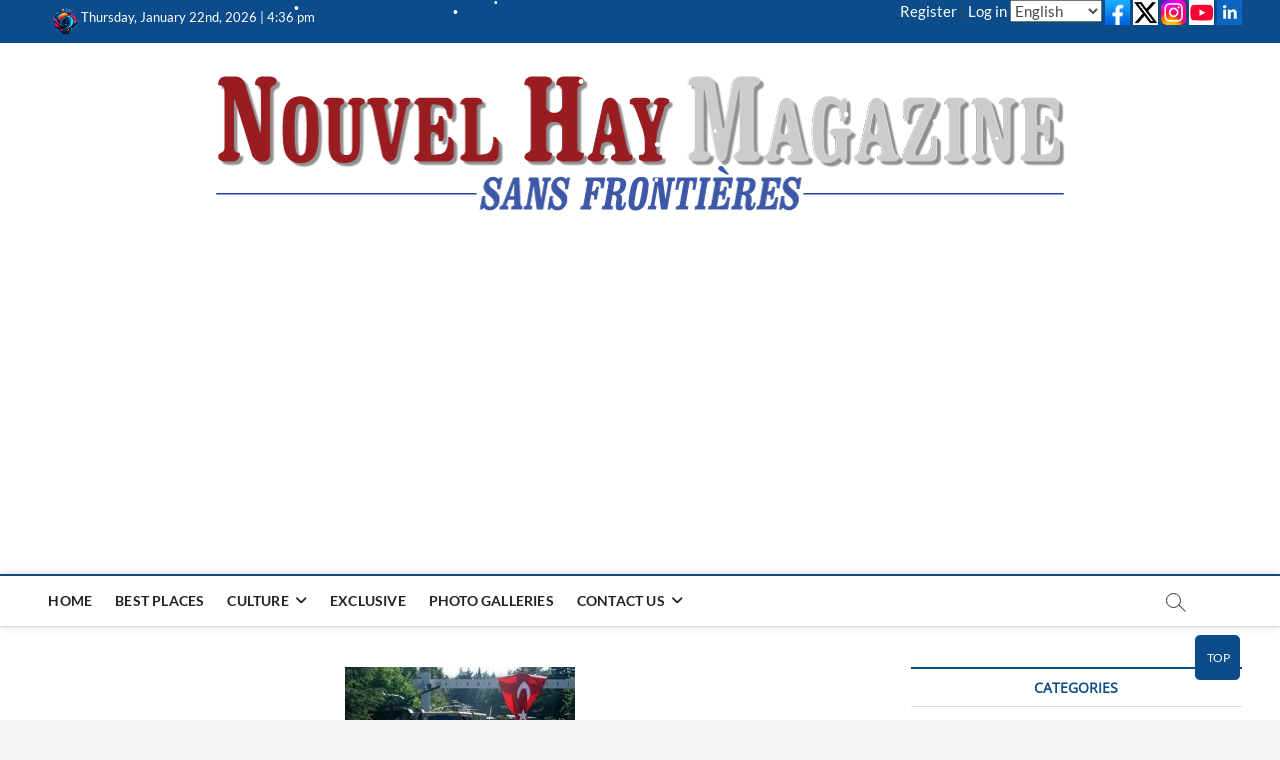

--- FILE ---
content_type: text/html; charset=utf-8
request_url: https://www.google.com/recaptcha/api2/aframe
body_size: -105
content:
<!DOCTYPE HTML><html><head><meta http-equiv="content-type" content="text/html; charset=UTF-8"></head><body><script nonce="72zc5GBF7Eg7_AgWvpPWRA">/** Anti-fraud and anti-abuse applications only. See google.com/recaptcha */ try{var clients={'sodar':'https://pagead2.googlesyndication.com/pagead/sodar?'};window.addEventListener("message",function(a){try{if(a.source===window.parent){var b=JSON.parse(a.data);var c=clients[b['id']];if(c){var d=document.createElement('img');d.src=c+b['params']+'&rc='+(localStorage.getItem("rc::a")?sessionStorage.getItem("rc::b"):"");window.document.body.appendChild(d);sessionStorage.setItem("rc::e",parseInt(sessionStorage.getItem("rc::e")||0)+1);localStorage.setItem("rc::h",'1769096183725');}}}catch(b){}});window.parent.postMessage("_grecaptcha_ready", "*");}catch(b){}</script></body></html>

--- FILE ---
content_type: application/javascript; charset=utf-8
request_url: https://fundingchoicesmessages.google.com/f/AGSKWxXb6XWAX7LtjpvNhDjC-YY-l_Zq8P7wyRoYn0nJZbvO4Q4mkc7cmqKSEcggh2PHNKDmJzN5W8unVAhGwJ0CFFDczaXPAuWwpwpkD3iEhguYl6KFGUQZKHZB9UJQ6ftiM2R53hb0mFYM0a1Hj9eFNcGnsoQrtbqGhWlAABH213t1hioEe9pdrS_Bm6vl/__ad_expand_/eporner-banner-_gads_footer./concert_ads-/adcreative.
body_size: -1289
content:
window['1287bd19-de4e-4faf-bec7-cb2a7591c354'] = true;

--- FILE ---
content_type: application/javascript; charset=utf-8
request_url: https://fundingchoicesmessages.google.com/f/AGSKWxVN6_nMeRAPMU38bVkOEzjON7QRjp0B6WSuAHMdS0uoi6dV1BqZTynt3D_55GWKVeNX-EfGPjBPT5ZHlBZQOpBUXP2jfwX70ijDbSfKZAI0BerC72HSXam27vGNJyzKSXVOtMtrTg==?fccs=W251bGwsbnVsbCxudWxsLG51bGwsbnVsbCxudWxsLFsxNzY5MDk2MTgzLDc1ODAwMDAwMF0sbnVsbCxudWxsLG51bGwsW251bGwsWzcsNl0sbnVsbCxudWxsLG51bGwsbnVsbCxudWxsLG51bGwsbnVsbCxudWxsLG51bGwsM10sImh0dHBzOi8vd3d3Lm5vdXZlbGhheS5jb20vZW4vMjAxNi8xMC9tb3Nzb3VsLWFzc2F1dC1pbW1lZGlhdC1zYW5zLWxhcm1lZS10dXJxdWUvIixudWxsLFtbOCwiOW9FQlItNW1xcW8iXSxbOSwiZW4tVVMiXSxbMTYsIlsxLDEsMV0iXSxbMTksIjIiXSxbMTcsIlswXSJdLFsyNCwiIl0sWzI5LCJmYWxzZSJdXV0
body_size: 116
content:
if (typeof __googlefc.fcKernelManager.run === 'function') {"use strict";this.default_ContributorServingResponseClientJs=this.default_ContributorServingResponseClientJs||{};(function(_){var window=this;
try{
var qp=function(a){this.A=_.t(a)};_.u(qp,_.J);var rp=function(a){this.A=_.t(a)};_.u(rp,_.J);rp.prototype.getWhitelistStatus=function(){return _.F(this,2)};var sp=function(a){this.A=_.t(a)};_.u(sp,_.J);var tp=_.ed(sp),up=function(a,b,c){this.B=a;this.j=_.A(b,qp,1);this.l=_.A(b,_.Pk,3);this.F=_.A(b,rp,4);a=this.B.location.hostname;this.D=_.Fg(this.j,2)&&_.O(this.j,2)!==""?_.O(this.j,2):a;a=new _.Qg(_.Qk(this.l));this.C=new _.dh(_.q.document,this.D,a);this.console=null;this.o=new _.mp(this.B,c,a)};
up.prototype.run=function(){if(_.O(this.j,3)){var a=this.C,b=_.O(this.j,3),c=_.fh(a),d=new _.Wg;b=_.hg(d,1,b);c=_.C(c,1,b);_.jh(a,c)}else _.gh(this.C,"FCNEC");_.op(this.o,_.A(this.l,_.De,1),this.l.getDefaultConsentRevocationText(),this.l.getDefaultConsentRevocationCloseText(),this.l.getDefaultConsentRevocationAttestationText(),this.D);_.pp(this.o,_.F(this.F,1),this.F.getWhitelistStatus());var e;a=(e=this.B.googlefc)==null?void 0:e.__executeManualDeployment;a!==void 0&&typeof a==="function"&&_.To(this.o.G,
"manualDeploymentApi")};var vp=function(){};vp.prototype.run=function(a,b,c){var d;return _.v(function(e){d=tp(b);(new up(a,d,c)).run();return e.return({})})};_.Tk(7,new vp);
}catch(e){_._DumpException(e)}
}).call(this,this.default_ContributorServingResponseClientJs);
// Google Inc.

//# sourceURL=/_/mss/boq-content-ads-contributor/_/js/k=boq-content-ads-contributor.ContributorServingResponseClientJs.en_US.9oEBR-5mqqo.es5.O/d=1/exm=ad_blocking_detection_executable,kernel_loader,loader_js_executable/ed=1/rs=AJlcJMwtVrnwsvCgvFVyuqXAo8GMo9641A/m=cookie_refresh_executable
__googlefc.fcKernelManager.run('\x5b\x5b\x5b7,\x22\x5b\x5bnull,\\\x22nouvelhay.com\\\x22,\\\x22AKsRol_yQFvyQLptOcdLdoJhzhtajEJTWxeunWHWxNwG04j8XWTnoWjdCP8yr61ZaaS5cdXJdyqGVhrMp2GWdvj3tHNWZOpryHX8vd6exkDpSdHsNGtDf_kI9ne64UvDp7U18Oj8DsIGBMXmqcj8konzqp4I4a8mZA\\\\u003d\\\\u003d\\\x22\x5d,null,\x5b\x5bnull,null,null,\\\x22https:\/\/fundingchoicesmessages.google.com\/f\/AGSKWxVeXQL8GazhlmXSHjgttKZbUpCIBB4RRk9YTuf_Ey3rB0NA2PtAuCRAY1mpGszPzf5N5SPElsaq9wDNEbserLW-YIz1WJu1XggT99Qya-A7b3nQm4Uv8oJl3vwXwpcbGACucrmTrA\\\\u003d\\\\u003d\\\x22\x5d,null,null,\x5bnull,null,null,\\\x22https:\/\/fundingchoicesmessages.google.com\/el\/AGSKWxWd7yBHt1_RSvGf4YJMugauXqNYHebKdSRv9-1J36jWnbmH2ods5jQnMxp4gI-nsUYCfo3KdK24regBO3GiRr-HflXZ3LK9-19a_La5ML6AKlaVQtXdCDSkBcqhf9sBTmckGGL-vQ\\\\u003d\\\\u003d\\\x22\x5d,null,\x5bnull,\x5b7,6\x5d,null,null,null,null,null,null,null,null,null,3\x5d\x5d,\x5b2,1\x5d\x5d\x22\x5d\x5d,\x5bnull,null,null,\x22https:\/\/fundingchoicesmessages.google.com\/f\/AGSKWxWcStmYh5OC8Af9q0_v8v_5srv01ZEveQm5cI22cpgTJce3d7fKP43vk_SJSZE638oNdRdYuVk4jJKa8TVH6SUULs11RFBB8M4JjWFJdzUQVVpKtR13ffsKSo0pksYw9lbBdjS9Kg\\u003d\\u003d\x22\x5d\x5d');}